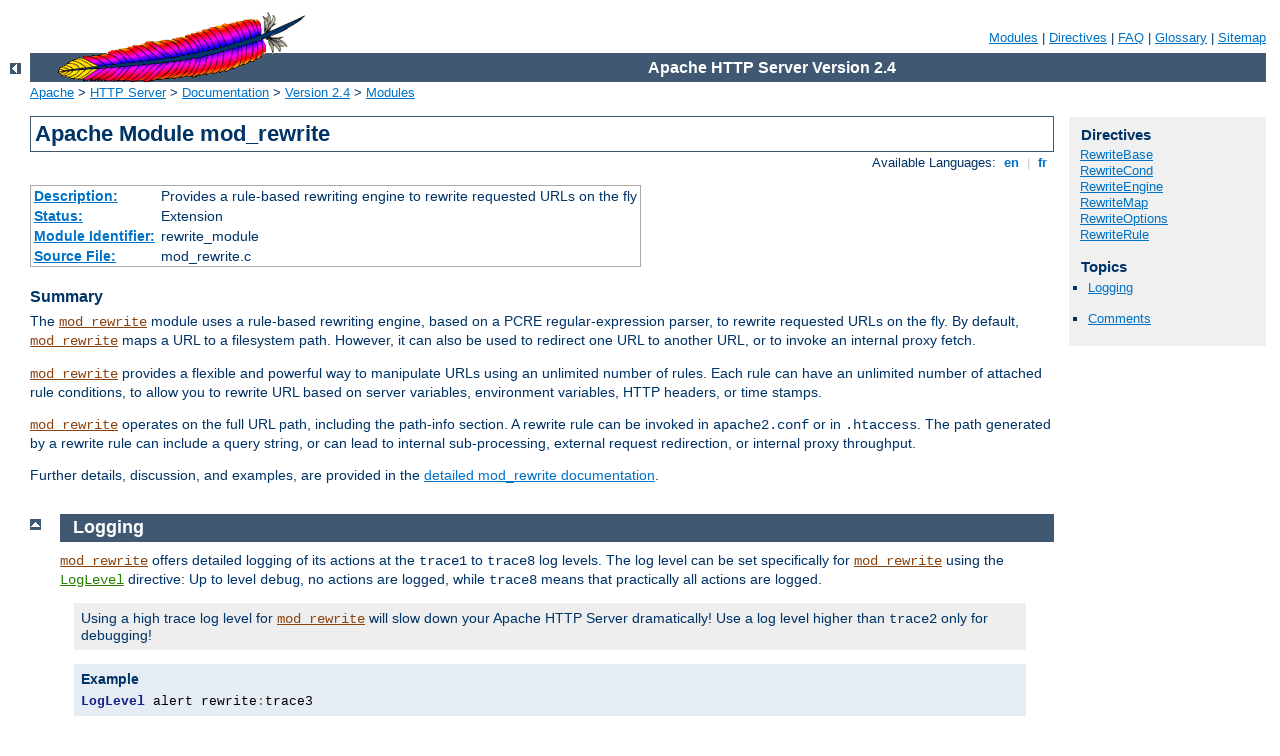

--- FILE ---
content_type: text/html
request_url: http://byty-jicin.cz/manual/de/mod/mod_rewrite.html
body_size: 17436
content:
<?xml version="1.0" encoding="ISO-8859-1"?>
<!DOCTYPE html PUBLIC "-//W3C//DTD XHTML 1.0 Strict//EN" "http://www.w3.org/TR/xhtml1/DTD/xhtml1-strict.dtd">
<html xmlns="http://www.w3.org/1999/xhtml" lang="en" xml:lang="en"><head><!--
        XXXXXXXXXXXXXXXXXXXXXXXXXXXXXXXXXXXXXXXXXXXXXXXXXXXXXXXXXXXXXXXXX
              This file is generated from xml source: DO NOT EDIT
        XXXXXXXXXXXXXXXXXXXXXXXXXXXXXXXXXXXXXXXXXXXXXXXXXXXXXXXXXXXXXXXXX
      -->
<title>mod_rewrite - Apache HTTP Server Version 2.4</title>
<link href="../../style/css/manual.css" rel="stylesheet" media="all" type="text/css" title="Main stylesheet" />
<link href="../../style/css/manual-loose-100pc.css" rel="alternate stylesheet" media="all" type="text/css" title="No Sidebar - Default font size" />
<link href="../../style/css/manual-print.css" rel="stylesheet" media="print" type="text/css" /><link rel="stylesheet" type="text/css" href="../../style/css/prettify.css" />
<script src="../../style/scripts/prettify.min.js" type="text/javascript">
</script>

<link href="../../images/favicon.ico" rel="shortcut icon" /></head>
<body>
<div id="page-header">
<p class="menu"><a href="../mod/index.html">Modules</a> | <a href="../mod/directives.html">Directives</a> | <a href="http://wiki.apache.org/httpd/FAQ">FAQ</a> | <a href="../glossary.html">Glossary</a> | <a href="../sitemap.html">Sitemap</a></p>
<p class="apache">Apache HTTP Server Version 2.4</p>
<img alt="" src="../../images/feather.gif" /></div>
<div class="up"><a href="./index.html"><img title="&lt;-" alt="&lt;-" src="../../images/left.gif" /></a></div>
<div id="path">
<a href="http://www.apache.org/">Apache</a> &gt; <a href="http://httpd.apache.org/">HTTP Server</a> &gt; <a href="http://httpd.apache.org/docs/">Documentation</a> &gt; <a href="../index.html">Version 2.4</a> &gt; <a href="./index.html">Modules</a></div>
<div id="page-content">
<div id="preamble"><h1>Apache Module mod_rewrite</h1>
<div class="toplang">
<p><span>Available Languages: </span><a href="../../en/mod/mod_rewrite.html" title="English">&nbsp;en&nbsp;</a> |
<a href="../../fr/mod/mod_rewrite.html" hreflang="fr" rel="alternate" title="Français">&nbsp;fr&nbsp;</a></p>
</div>
<table class="module"><tr><th><a href="module-dict.html#Description">Description:</a></th><td>Provides a rule-based rewriting engine to rewrite requested
URLs on the fly</td></tr>
<tr><th><a href="module-dict.html#Status">Status:</a></th><td>Extension</td></tr>
<tr><th><a href="module-dict.html#ModuleIdentifier">Module Identifier:</a></th><td>rewrite_module</td></tr>
<tr><th><a href="module-dict.html#SourceFile">Source File:</a></th><td>mod_rewrite.c</td></tr></table>
<h3>Summary</h3>

	<p>The <code class="module"><a href="../mod/mod_rewrite.html">mod_rewrite</a></code> module uses a rule-based rewriting
      engine, based on a PCRE regular-expression parser, to rewrite requested URLs on
      the fly. By default, <code class="module"><a href="../mod/mod_rewrite.html">mod_rewrite</a></code> maps a URL to a filesystem
      path. However, it can also be used to redirect one URL to another URL, or
      to invoke an internal proxy fetch.</p>
      <p><code class="module"><a href="../mod/mod_rewrite.html">mod_rewrite</a></code> provides a flexible and powerful way to
      manipulate URLs using an unlimited number of rules. Each rule can have an
      unlimited number of attached rule conditions, to allow you to rewrite URL
      based on server variables, environment variables, HTTP headers, or time
      stamps.</p>
      <p><code class="module"><a href="../mod/mod_rewrite.html">mod_rewrite</a></code> operates on the full URL path, including the
      path-info section. A rewrite rule can be invoked in
      <code>apache2.conf</code> or in <code>.htaccess</code>. The path generated
      by a rewrite rule can include a query string, or can lead to internal
      sub-processing, external request redirection, or internal proxy
      throughput.</p>

      <p>Further details, discussion, and examples, are provided in the
      <a href="../rewrite/index.html">detailed mod_rewrite documentation</a>.</p>
</div>
<div id="quickview"><h3 class="directives">Directives</h3>
<ul id="toc">
<li><img alt="" src="../../images/down.gif" /> <a href="#rewritebase">RewriteBase</a></li>
<li><img alt="" src="../../images/down.gif" /> <a href="#rewritecond">RewriteCond</a></li>
<li><img alt="" src="../../images/down.gif" /> <a href="#rewriteengine">RewriteEngine</a></li>
<li><img alt="" src="../../images/down.gif" /> <a href="#rewritemap">RewriteMap</a></li>
<li><img alt="" src="../../images/down.gif" /> <a href="#rewriteoptions">RewriteOptions</a></li>
<li><img alt="" src="../../images/down.gif" /> <a href="#rewriterule">RewriteRule</a></li>
</ul>
<h3>Topics</h3>
<ul id="topics">
<li><img alt="" src="../../images/down.gif" /> <a href="#logging">Logging</a></li>
</ul><ul class="seealso"><li><a href="#comments_section">Comments</a></li></ul></div>
<div class="top"><a href="#page-header"><img alt="top" src="../../images/up.gif" /></a></div>
<div class="section">
<h2><a name="logging" id="logging">Logging</a></h2>

    <p><code class="module"><a href="../mod/mod_rewrite.html">mod_rewrite</a></code> offers detailed logging of its actions
    at the <code>trace1</code> to <code>trace8</code> log levels. The
    log level can be set specifically for <code class="module"><a href="../mod/mod_rewrite.html">mod_rewrite</a></code>
    using the <code class="directive"><a href="../mod/core.html#loglevel">LogLevel</a></code> directive: Up to
    level <code>debug</code>, no actions are logged, while <code>trace8</code>
    means that practically all actions are logged.</p>

    <div class="note">
      Using a high trace log level for <code class="module"><a href="../mod/mod_rewrite.html">mod_rewrite</a></code>
      will slow down your Apache HTTP Server dramatically! Use a log
      level higher than <code>trace2</code> only for debugging!
    </div>

    <div class="example"><h3>Example</h3><pre class="prettyprint lang-config">LogLevel alert rewrite:trace3</pre>
</div>

    <div class="note"><h3>RewriteLog</h3>
      <p>Those familiar with earlier versions of
      <code class="module"><a href="../mod/mod_rewrite.html">mod_rewrite</a></code> will no doubt be looking for the
      <code>RewriteLog</code> and <code>RewriteLogLevel</code>
      directives. This functionality has been completely replaced by the
      new per-module logging configuration mentioned above.
      </p>

      <p>To get just the <code class="module"><a href="../mod/mod_rewrite.html">mod_rewrite</a></code>-specific log
      messages, pipe the log file through grep:</p>
    <div class="example"><p><code>
    tail -f error_log|fgrep '[rewrite:'
    </code></p></div>
    </div>

</div>
<div class="top"><a href="#page-header"><img alt="top" src="../../images/up.gif" /></a></div>
<div class="directive-section"><h2><a name="RewriteBase" id="RewriteBase">RewriteBase</a> <a name="rewritebase" id="rewritebase">Directive</a></h2>
<table class="directive">
<tr><th><a href="directive-dict.html#Description">Description:</a></th><td>Sets the base URL for per-directory rewrites</td></tr>
<tr><th><a href="directive-dict.html#Syntax">Syntax:</a></th><td><code>RewriteBase <em>URL-path</em></code></td></tr>
<tr><th><a href="directive-dict.html#Default">Default:</a></th><td><code>None</code></td></tr>
<tr><th><a href="directive-dict.html#Context">Context:</a></th><td>directory, .htaccess</td></tr>
<tr><th><a href="directive-dict.html#Override">Override:</a></th><td>FileInfo</td></tr>
<tr><th><a href="directive-dict.html#Status">Status:</a></th><td>Extension</td></tr>
<tr><th><a href="directive-dict.html#Module">Module:</a></th><td>mod_rewrite</td></tr>
</table>
      <p>The <code class="directive">RewriteBase</code> directive specifies the
      URL prefix to be used for per-directory (htaccess) 
      <code class="directive">RewriteRule</code> directives that substitute a relative
      path.</p>
      <p> This directive is <em>required</em> when you use a relative path
      in a substitution in per-directory (htaccess) context unless either
      of the following conditions are true:</p>
      <ul>
          <li> The original request, and the substitution, are underneath the 
               <code class="directive"><a href="../mod/core.html#documentroot">DocumentRoot</a></code>
               (as opposed to reachable by other means, such as 
               <code class="directive"><a href="../mod/mod_alias.html#alias">Alias</a></code>).</li>
          <li> The <em>filesystem</em> path to the directory containing the
               <code class="directive">RewriteRule</code>, suffixed by the relative 
               substitution is also valid as a URL path on the server 
               (this is rare).</li>
      </ul>

<p> In the example below, <code class="directive">RewriteBase</code> is necessary
    to avoid rewriting to http://example.com/opt/myapp-1.2.3/welcome.html
    since the resource was not relative to the document root.  This 
    misconfiguration would normally cause the server to look for an "opt"
    directory under the document root.</p>
<pre class="prettyprint lang-config">DocumentRoot /var/www/example.com
Alias /myapp /opt/myapp-1.2.3
&lt;Directory /opt/myapp-1.2.3&gt;
    RewriteEngine On
    RewriteBase /myapp/
    RewriteRule ^index\.html$  welcome.html 
&lt;/Directory&gt;</pre>


</div>
<div class="top"><a href="#page-header"><img alt="top" src="../../images/up.gif" /></a></div>
<div class="directive-section"><h2><a name="RewriteCond" id="RewriteCond">RewriteCond</a> <a name="rewritecond" id="rewritecond">Directive</a></h2>
<table class="directive">
<tr><th><a href="directive-dict.html#Description">Description:</a></th><td>Defines a condition under which rewriting will take place
</td></tr>
<tr><th><a href="directive-dict.html#Syntax">Syntax:</a></th><td><code> RewriteCond
      <em>TestString</em> <em>CondPattern</em></code></td></tr>
<tr><th><a href="directive-dict.html#Context">Context:</a></th><td>server config, virtual host, directory, .htaccess</td></tr>
<tr><th><a href="directive-dict.html#Override">Override:</a></th><td>FileInfo</td></tr>
<tr><th><a href="directive-dict.html#Status">Status:</a></th><td>Extension</td></tr>
<tr><th><a href="directive-dict.html#Module">Module:</a></th><td>mod_rewrite</td></tr>
</table>
      <p>The <code class="directive">RewriteCond</code> directive defines a
      rule condition. One or more <code class="directive">RewriteCond</code>
      can precede a <code class="directive"><a href="#rewriterule">RewriteRule</a></code>
      directive. The following rule is then only used if both
      the current state of the URI matches its pattern, <strong>and</strong> if these conditions are met.</p>

      <p><em>TestString</em> is a string which can contain the
      following expanded constructs in addition to plain text:</p>

      <ul>
        <li>
          <strong>RewriteRule backreferences</strong>: These are
          backreferences of the form <strong><code>$N</code></strong>
          (0 &lt;= N &lt;= 9). $1 to $9 provide access to the grouped
          parts (in parentheses) of the pattern, from the
          <code>RewriteRule</code> which is subject to the current
          set of <code>RewriteCond</code> conditions. $0 provides
          access to the whole string matched by that pattern.
        </li>
        <li>
          <strong>RewriteCond backreferences</strong>: These are
          backreferences of the form <strong><code>%N</code></strong>
          (0 &lt;= N &lt;= 9). %1 to %9 provide access to the grouped
          parts (again, in parentheses) of the pattern, from the last matched
          <code>RewriteCond</code> in the current set
          of conditions. %0 provides access to the whole string matched by
          that pattern.
        </li>
        <li>
          <strong>RewriteMap expansions</strong>: These are
          expansions of the form <strong><code>${mapname:key|default}</code></strong>.
          See <a href="#mapfunc">the documentation for
          RewriteMap</a> for more details.
        </li>
        <li>
          <strong>Server-Variables</strong>: These are variables of
          the form
            <strong><code>%{</code> <em>NAME_OF_VARIABLE</em>
            <code>}</code></strong>
          where <em>NAME_OF_VARIABLE</em> can be a string taken
          from the following list:

          <table>
          
            <tr>
              <th>HTTP headers:</th> <th>connection &amp; request:</th> <th />
            </tr>

            <tr>
              <td>
                 HTTP_ACCEPT<br />
                 HTTP_COOKIE<br />
                 HTTP_FORWARDED<br />
                 HTTP_HOST<br />
                 HTTP_PROXY_CONNECTION<br />
                 HTTP_REFERER<br />
                 HTTP_USER_AGENT<br />
              </td>

              <td>
                 AUTH_TYPE<br />
                 CONN_REMOTE_ADDR<br />
                 CONTEXT_PREFIX<br />
                 CONTEXT_DOCUMENT_ROOT<br />
                 IPV6<br />
                 PATH_INFO<br />
                 QUERY_STRING<br />
                 REMOTE_ADDR<br />
                 REMOTE_HOST<br />
                 REMOTE_IDENT<br />
                 REMOTE_PORT<br />
                 REMOTE_USER<br />
                 REQUEST_METHOD<br />
                 SCRIPT_FILENAME<br />
              </td>

              <td />
            </tr>

            <tr>
              <th>server internals:</th> <th>date and time:</th> <th>specials:</th>
            </tr>

            <tr>
              <td>
                 DOCUMENT_ROOT<br />
                 SCRIPT_GROUP<br />
                 SCRIPT_USER<br />
                 SERVER_ADDR<br />
                 SERVER_ADMIN<br />
                 SERVER_NAME<br />
                 SERVER_PORT<br />
                 SERVER_PROTOCOL<br />
                 SERVER_SOFTWARE<br />
              </td>

              <td>
                 TIME_YEAR<br />
                 TIME_MON<br />
                 TIME_DAY<br />
                 TIME_HOUR<br />
                 TIME_MIN<br />
                 TIME_SEC<br />
                 TIME_WDAY<br />
                 TIME<br />
              </td>

              <td>
                 API_VERSION<br />
                 CONN_REMOTE_ADDR<br />
                 HTTPS<br />
                 IS_SUBREQ<br />
                 REMOTE_ADDR<br />
                 REQUEST_FILENAME<br />
                 REQUEST_SCHEME<br />
                 REQUEST_URI<br />
                 THE_REQUEST<br />
              </td>
            </tr>
          </table>

                <p>These variables all
                correspond to the similarly named HTTP
                MIME-headers, C variables of the Apache HTTP Server or
                <code>struct tm</code> fields of the Unix system.
                Most are documented <a href="../expr.html#vars">here</a>
                or elsewhere in the Manual or in the CGI specification.</p>

                <p>SERVER_NAME and SERVER_PORT depend on the values of
                <code class="directive"><a href="../mod/core.html#usecanonicalname">UseCanonicalName</a></code> and
                <code class="directive"><a href="../mod/core.html#usecanonicalphysicalport">UseCanonicalPhysicalPort</a></code>
                respectively.</p>

                <p>Those that are special to mod_rewrite include those below.</p>
        <div class="note">
                <dl>
                  <dt><code>API_VERSION</code></dt>

                  <dd>This is the version of the Apache httpd module API
                  (the internal interface between server and
                  module) in the current httpd build, as defined in
                  include/ap_mmn.h. The module API version
                  corresponds to the version of Apache httpd in use (in
                  the release version of Apache httpd 1.3.14, for
                  instance, it is 19990320:10), but is mainly of
                  interest to module authors.</dd>

                  <dt><code>CONN_REMOTE_ADDR</code></dt>

                  <dd>Since 2.4.8: The peer IP address of the connection (see the
                  <code class="module"><a href="../mod/mod_remoteip.html">mod_remoteip</a></code> module).</dd>

                  <dt><code>HTTPS</code></dt>

                  <dd>Will contain the text "on" if the connection is
                  using SSL/TLS, or "off" otherwise.  (This variable
                  can be safely used regardless of whether or not
                  <code class="module"><a href="../mod/mod_ssl.html">mod_ssl</a></code> is loaded).</dd>

                  <dt><code>IS_SUBREQ</code></dt>

                  <dd>Will contain the text "true" if the request
                  currently being processed is a sub-request,
                  "false" otherwise. Sub-requests may be generated
                  by modules that need to resolve additional files
                  or URIs in order to complete their tasks.</dd>

                  <dt><code>REMOTE_ADDR</code></dt>

                  <dd>The IP address of the remote host (see the
                  <code class="module"><a href="../mod/mod_remoteip.html">mod_remoteip</a></code> module).</dd>

                  <dt><code>REQUEST_FILENAME</code></dt>

                  <dd>The full local filesystem path to the file or
                  script matching the request, if this has already
                  been determined by the server at the time
                  <code>REQUEST_FILENAME</code> is referenced. Otherwise,
                  such as when used in virtual host context, the same
                  value as <code>REQUEST_URI</code>.  Depending on the value of 
                  <code class="directive"><a href="../mod/core.html#acceptpathinfo">AcceptPathInfo</a></code>, the
                  server may have only used some leading components of the 
                  <code>REQUEST_URI</code> to map the request to a file.
                  </dd>

                  <dt><code>REQUEST_SCHEME</code></dt>

                  <dd>Will contain the scheme of the request (usually
                  "http" or "https"). This value can be influenced with
                  <code class="directive"><a href="../mod/core.html#servername">ServerName</a></code>.</dd>

                  <dt><code>REQUEST_URI</code></dt>

                  <dd>The path component of the requested URI,
                  such as "/index.html".  This notably excludes the
                  query string which is available as as its own variable
                  named <code>QUERY_STRING</code>.</dd>

                  <dt><code>THE_REQUEST</code></dt>

                  <dd>The full HTTP request line sent by the
                  browser to the server (e.g., "<code>GET
                  /index.html HTTP/1.1</code>"). This does not
                  include any additional headers sent by the
                  browser.  This value has not been unescaped
                  (decoded), unlike most other variables below.</dd>

                </dl>
</div>
        </li>
      </ul>

      <p>If the <em>TestString</em> has the special value <code>expr</code>,
      the <em>CondPattern</em> will be treated as an
      <a href="../expr.html">ap_expr</a>. HTTP headers referenced in the
      expression will be added to the Vary header if the <code>novary</code>
      flag is not given.</p>

      <p>Other things you should be aware of:</p>

      <ol>
        <li>
        <p>The variables SCRIPT_FILENAME and REQUEST_FILENAME
        contain the same value - the value of the
        <code>filename</code> field of the internal
        <code>request_rec</code> structure of the Apache HTTP Server.
        The first name is the commonly known CGI variable name
        while the second is the appropriate counterpart of
        REQUEST_URI (which contains the value of the
        <code>uri</code> field of <code>request_rec</code>).</p>
        <p>If a substitution occurred and the rewriting continues,
        the value of both variables will be updated accordingly.</p>
        <p>If used in per-server context (<em>i.e.</em>, before the
        request is mapped to the filesystem) SCRIPT_FILENAME and
        REQUEST_FILENAME cannot contain the full local filesystem
        path since the path is unknown at this stage of processing.
        Both variables will initially contain the value of REQUEST_URI
        in that case. In order to obtain the full local filesystem
        path of the request in per-server context, use an URL-based
        look-ahead <code>%{LA-U:REQUEST_FILENAME}</code> to determine
        the final value of REQUEST_FILENAME.</p></li>

        <li>
        <code>%{ENV:variable}</code>, where <em>variable</em> can be
        any environment variable, is also available.
        This is looked-up via internal
        Apache httpd structures and (if not found there) via
        <code>getenv()</code> from the Apache httpd server process.</li>

        <li>
        <code>%{SSL:variable}</code>, where <em>variable</em> is the
        name of an <a href="mod_ssl.html#envvars">SSL environment
        variable</a>, can be used whether or not
        <code class="module"><a href="../mod/mod_ssl.html">mod_ssl</a></code> is loaded, but will always expand to
        the empty string if it is not.  Example:
        <code>%{SSL:SSL_CIPHER_USEKEYSIZE}</code> may expand to
        <code>128</code>.</li>

        <li>
        <code>%{HTTP:header}</code>, where <em>header</em> can be
        any HTTP MIME-header name, can always be used to obtain the
        value of a header sent in the HTTP request.
        Example: <code>%{HTTP:Proxy-Connection}</code> is
        the value of the HTTP header
        ``<code>Proxy-Connection:</code>''.
        <p>If a HTTP header is used in a condition this header is added to
        the Vary header of the response in case the condition evaluates
        to true for the request. It is <strong>not</strong> added if the
        condition evaluates to false for the request. Adding the HTTP header
        to the Vary header of the response is needed for proper caching.</p>
        <p>It has to be kept in mind that conditions follow a short circuit
        logic in the case of the '<strong><code>ornext|OR</code></strong>' flag
        so that certain conditions might not be evaluated at all.</p></li>

        <li>
        <a id="LA-U" name="LA-U"><code>%{LA-U:variable}</code></a> 
        can be used for look-aheads which perform
        an internal (URL-based) sub-request to determine the final
        value of <em>variable</em>. This can be used to access
        variable for rewriting which is not available at the current
        stage, but will be set in a later phase.
        <p>For instance, to rewrite according to the
        <code>REMOTE_USER</code> variable from within the
        per-server context (<code>apache2.conf</code> file) you must
        use <code>%{LA-U:REMOTE_USER}</code> - this
        variable is set by the authorization phases, which come
        <em>after</em> the URL translation phase (during which mod_rewrite
        operates).</p>
        <p>On the other hand, because mod_rewrite implements
        its per-directory context (<code>.htaccess</code> file) via
        the Fixup phase of the API and because the authorization
        phases come <em>before</em> this phase, you just can use
        <code>%{REMOTE_USER}</code> in that context.</p></li>

        <li>
        <code>%{LA-F:variable}</code> can be used to perform an internal
        (filename-based) sub-request, to determine the final value
        of <em>variable</em>. Most of the time, this is the same as
        LA-U above.</li>
      </ol>

      <p><em>CondPattern</em> is the condition pattern,
       a regular expression which is applied to the
      current instance of the <em>TestString</em>.
      <em>TestString</em> is first evaluated, before being matched against
      <em>CondPattern</em>.</p>

      <p><em>CondPattern</em> is usually a
      <em>perl compatible regular expression</em>, but there is
      additional syntax available to perform other useful tests against
      the <em>Teststring</em>:</p>

      <ol>
        <li>You can prefix the pattern string with a
        '<code>!</code>' character (exclamation mark) to negate the result
        of the condition, no matter what kind of <em>CondPattern</em> is used.
        </li>

        <li>
          You can perform lexicographical string comparisons:

          <ul>
            <li>'<strong>&lt;CondPattern</strong>' (lexicographically
            precedes)<br />
            Treats the <em>CondPattern</em> as a plain string and
            compares it lexicographically to <em>TestString</em>. True if
            <em>TestString</em> lexicographically precedes
            <em>CondPattern</em>.</li>

            <li>'<strong>&gt;CondPattern</strong>' (lexicographically
            follows)<br />
            Treats the <em>CondPattern</em> as a plain string and
            compares it lexicographically to <em>TestString</em>. True if
            <em>TestString</em> lexicographically follows
            <em>CondPattern</em>.</li>

            <li>'<strong>=CondPattern</strong>' (lexicographically
            equal)<br />
            Treats the <em>CondPattern</em> as a plain string and
            compares it lexicographically to <em>TestString</em>. True if
            <em>TestString</em> is lexicographically equal to
            <em>CondPattern</em> (the two strings are exactly
            equal, character for character). If <em>CondPattern</em>
            is <code>""</code> (two quotation marks) this
            compares <em>TestString</em> to the empty string.</li>

            <li>'<strong>&lt;=CondPattern</strong>' (lexicographically
            less than or equal to)<br />
            Treats the <em>CondPattern</em> as a plain string and
            compares it lexicographically to <em>TestString</em>. True
            if <em>TestString</em> lexicographically precedes
            <em>CondPattern</em>, or is equal to <em>CondPattern</em>
            (the two strings are equal, character for character).</li>

            <li>'<strong>&gt;=CondPattern</strong>' (lexicographically
            greater than or equal to)<br />
            Treats the <em>CondPattern</em> as a plain string and
            compares it lexicographically to <em>TestString</em>. True
            if <em>TestString</em> lexicographically follows
            <em>CondPattern</em>, or is equal to <em>CondPattern</em>
            (the two strings are equal, character for character).</li>
        </ul></li>

        <li>
          You can perform integer comparisons:
          <ul>

            <li>'<strong>-eq</strong>' (is numerically
            <strong>eq</strong>ual to)<br />
            The <em>TestString</em> is treated as an integer, and is
            numerically compared to the <em>CondPattern</em>. True if
            the two are numerically equal.</li>

            <li>'<strong>-ge</strong>' (is numerically
            <strong>g</strong>reater than or <strong>e</strong>qual to)<br />
            The <em>TestString</em> is treated as an integer, and is
            numerically compared to the <em>CondPattern</em>. True if
            the <em>TestString</em> is numerically greater than or equal
            to the <em>CondPattern</em>.</li>

             <li>'<strong>-gt</strong>' (is numerically
            <strong>g</strong>reater <strong>t</strong>han)<br />
            The <em>TestString</em> is treated as an integer, and is
            numerically compared to the <em>CondPattern</em>. True if
            the <em>TestString</em> is numerically greater than
            the <em>CondPattern</em>.</li>

            <li>'<strong>-le</strong>' (is numerically
            <strong>l</strong>ess than or <strong>e</strong>qual to)<br />
            The <em>TestString</em> is treated as an integer, and is
            numerically compared to the <em>CondPattern</em>. True if
            the <em>TestString</em> is numerically less than or equal
            to the <em>CondPattern</em>. Avoid confusion with the
            <strong>-l</strong> by using the <strong>-L</strong> or
            <strong>-h</strong> variant.</li>

             <li>'<strong>-lt</strong>' (is numerically
            <strong>l</strong>ess <strong>t</strong>han)<br />
            The <em>TestString</em> is treated as an integer, and is
            numerically compared to the <em>CondPattern</em>. True if
            the <em>TestString</em> is numerically less than
            the <em>CondPattern</em>. Avoid confusion with the
            <strong>-l</strong> by using the <strong>-L</strong> or
            <strong>-h</strong> variant.</li>

           </ul>
        </li>

        <li>You can perform various file attribute tests:
          <ul>
            <li>'<strong>-d</strong>' (is
            <strong>d</strong>irectory)<br />
             Treats the <em>TestString</em> as a pathname and tests
            whether or not it exists, and is a directory.</li>

            <li>'<strong>-f</strong>' (is regular
            <strong>f</strong>ile)<br />
             Treats the <em>TestString</em> as a pathname and tests
            whether or not it exists, and is a regular file.</li>

            <li>'<strong>-F</strong>' (is existing file, via
            subrequest)<br />
            Checks whether or not <em>TestString</em> is a valid file,
            accessible via all the server's currently-configured
            access controls for that path. This uses an internal
            subrequest to do the check, so use it with care -
            it can impact your server's performance!</li>

            <li>'<strong>-H</strong>' (is symbolic link, bash convention)<br />
            See <strong>-l</strong>.</li>

            <li>'<strong>-l</strong>' (is symbolic
            <strong>l</strong>ink)<br />
            Treats the <em>TestString</em> as a pathname and tests
            whether or not it exists, and is a symbolic link. May also
            use the bash convention of <strong>-L</strong> or
            <strong>-h</strong> if there's a possibility of confusion
            such as when using the <strong>-lt</strong> or
            <strong>-le</strong> tests.</li>

            <li>'<strong>-L</strong>' (is symbolic link, bash convention)<br />
            See <strong>-l</strong>.</li>

            <li>'<strong>-s</strong>' (is regular file, with
            <strong>s</strong>ize)<br />
            Treats the <em>TestString</em> as a pathname and tests
            whether or not it exists, and is a regular file with size greater
            than zero.</li>

            <li><p>'<strong>-U</strong>' (is existing URL, via
            subrequest)<br />
            Checks whether or not <em>TestString</em> is a valid URL,
            accessible via all the server's currently-configured
            access controls for that path. This uses an internal
            subrequest to do the check, so use it with care -
            it can impact your server's performance!</p>
            <p> This flag <em>only</em> returns information about things
            like access control, authentication, and authorization.  This flag
            <em>does not</em> return information about the status code the 
            configured handler (static file, CGI, proxy, etc.) would have 
            returned.</p> </li>

            <li>'<strong>-x</strong>' (has e<strong>x</strong>ecutable
            permissions)<br />
            Treats the <em>TestString</em> as a pathname and tests
            whether or not it exists, and has executable permissions.
            These permissions are determined according to
            the underlying OS.</li>

          </ul>

        </li>

	<li>
           <p>If the <em>TestString</em> has the special value <code>expr</code>, the
           <em>CondPattern</em> will be treated as an
           <a href="../expr.html">ap_expr</a>.</p>

           <p>
            In the below example, <code>-strmatch</code> is used to
            compare the <code>REFERER</code> against the site hostname,
            to block unwanted hotlinking.
           </p>

           <pre class="prettyprint lang-config">           RewriteCond expr "! %{HTTP_REFERER} -strmatch '*://%{HTTP_HOST}/*'"<br />
           RewriteRule ^/images - [F]</pre>

        </li>

        <li>You can also set special flags for
      <em>CondPattern</em> by appending
        <strong><code>[</code><em>flags</em><code>]</code></strong>
      as the third argument to the <code>RewriteCond</code>
      directive, where <em>flags</em> is a comma-separated list of any of the
      following flags:

      <ul>
        <li>'<strong><code>nocase|NC</code></strong>'
        (<strong>n</strong>o <strong>c</strong>ase)<br />
        This makes the test case-insensitive - differences
        between 'A-Z' and 'a-z' are ignored, both in the
        expanded <em>TestString</em> and the <em>CondPattern</em>.
        This flag is effective only for comparisons between
        <em>TestString</em> and <em>CondPattern</em>. It has no
        effect on filesystem and subrequest checks.</li>

        <li>
          '<strong><code>ornext|OR</code></strong>'
          (<strong>or</strong> next condition)<br />
          Use this to combine rule conditions with a local OR
          instead of the implicit AND. Typical example:

<pre class="prettyprint lang-config">RewriteCond %{REMOTE_HOST}  ^host1  [OR]
RewriteCond %{REMOTE_HOST}  ^host2  [OR]
RewriteCond %{REMOTE_HOST}  ^host3
RewriteRule ...some special stuff for any of these hosts...</pre>


          Without this flag you would have to write the condition/rule
          pair three times.
        </li>

        <li>'<strong><code>novary|NV</code></strong>'
        (<strong>n</strong>o <strong>v</strong>ary)<br />
        If a HTTP header is used in the condition, this flag prevents
        this header from being added to the Vary header of the response. <br />
        Using this flag might break proper caching of the response if
        the representation of this response varies on the value of this header.
        So this flag should be only used if the meaning of the Vary header
        is well understood.
        </li>
      </ul>
      </li>
     </ol>

      <p><strong>Example:</strong></p>

       <p>To rewrite the Homepage of a site according to the
        ``<code>User-Agent:</code>'' header of the request, you can
        use the following: </p>

<pre class="prettyprint lang-config">RewriteCond  %{HTTP_USER_AGENT}  (iPhone|Blackberry|Android)
RewriteRule  ^/$                 /homepage.mobile.html  [L]

RewriteRule  ^/$                 /homepage.std.html  [L]</pre>


        <p>Explanation: If you use a browser which identifies itself
        as a mobile browser (note that the example is incomplete, as
        there are many other mobile platforms), the mobile version of
        the homepage is served. Otherwise, the standard page is served.
        </p>


</div>
<div class="top"><a href="#page-header"><img alt="top" src="../../images/up.gif" /></a></div>
<div class="directive-section"><h2><a name="RewriteEngine" id="RewriteEngine">RewriteEngine</a> <a name="rewriteengine" id="rewriteengine">Directive</a></h2>
<table class="directive">
<tr><th><a href="directive-dict.html#Description">Description:</a></th><td>Enables or disables runtime rewriting engine</td></tr>
<tr><th><a href="directive-dict.html#Syntax">Syntax:</a></th><td><code>RewriteEngine on|off</code></td></tr>
<tr><th><a href="directive-dict.html#Default">Default:</a></th><td><code>RewriteEngine off</code></td></tr>
<tr><th><a href="directive-dict.html#Context">Context:</a></th><td>server config, virtual host, directory, .htaccess</td></tr>
<tr><th><a href="directive-dict.html#Override">Override:</a></th><td>FileInfo</td></tr>
<tr><th><a href="directive-dict.html#Status">Status:</a></th><td>Extension</td></tr>
<tr><th><a href="directive-dict.html#Module">Module:</a></th><td>mod_rewrite</td></tr>
</table>

      <p>The <code class="directive">RewriteEngine</code> directive enables or
      disables the runtime rewriting engine. If it is set to
      <code>off</code> this module does no runtime processing at
      all. It does not even update the <code>SCRIPT_URx</code>
      environment variables.</p>

      <p>Use this directive to disable rules in a particular context,
      rather than commenting out all the <code class="directive"><a href="#rewriterule">RewriteRule</a></code> directives.</p>

      <p>Note that rewrite configurations are not
      inherited by virtual hosts. This means that you need to have a
      <code>RewriteEngine on</code> directive for each virtual host
      in which you wish to use rewrite rules.</p>

      <p><code class="directive">RewriteMap</code> directives of the type <code>prg</code>
      are not started during server initialization if they're defined in a
      context that does not have <code class="directive">RewriteEngine</code>  set to
      <code>on</code></p>

</div>
<div class="top"><a href="#page-header"><img alt="top" src="../../images/up.gif" /></a></div>
<div class="directive-section"><h2><a name="RewriteMap" id="RewriteMap">RewriteMap</a> <a name="rewritemap" id="rewritemap">Directive</a></h2>
<table class="directive">
<tr><th><a href="directive-dict.html#Description">Description:</a></th><td>Defines a mapping function for key-lookup</td></tr>
<tr><th><a href="directive-dict.html#Syntax">Syntax:</a></th><td><code>RewriteMap <em>MapName</em> <em>MapType</em>:<em>MapSource</em>
</code></td></tr>
<tr><th><a href="directive-dict.html#Context">Context:</a></th><td>server config, virtual host</td></tr>
<tr><th><a href="directive-dict.html#Status">Status:</a></th><td>Extension</td></tr>
<tr><th><a href="directive-dict.html#Module">Module:</a></th><td>mod_rewrite</td></tr>
</table>
      <p>The <code class="directive">RewriteMap</code> directive defines a
      <em>Rewriting Map</em> which can be used inside rule
      substitution strings by the mapping-functions to
      insert/substitute fields through a key lookup. The source of
      this lookup can be of various types.</p>

      <p>The <a id="mapfunc" name="mapfunc"><em>MapName</em></a> is
      the name of the map and will be used to specify a
      mapping-function for the substitution strings of a rewriting
      rule via one of the following constructs:</p>

      <p class="indent">
        <strong><code>${</code> <em>MapName</em> <code>:</code>
        <em>LookupKey</em> <code>}</code><br />
         <code>${</code> <em>MapName</em> <code>:</code>
        <em>LookupKey</em> <code>|</code> <em>DefaultValue</em>
        <code>}</code></strong>
      </p>

      <p>When such a construct occurs, the map <em>MapName</em> is
      consulted and the key <em>LookupKey</em> is looked-up. If the
      key is found, the map-function construct is substituted by
      <em>SubstValue</em>. If the key is not found then it is
      substituted by <em>DefaultValue</em> or by the empty string
      if no <em>DefaultValue</em> was specified. Empty values
      behave as if the key was absent, therefore it is not possible
      to distinguish between empty-valued keys and absent keys.</p>

      <p>For example, you might define a
      <code class="directive">RewriteMap</code> as:</p>

      <pre class="prettyprint lang-config">RewriteMap examplemap txt:/path/to/file/map.txt</pre>


      <p>You would then be able to use this map in a
      <code class="directive">RewriteRule</code> as follows:</p>

      <pre class="prettyprint lang-config">RewriteRule ^/ex/(.*) ${examplemap:$1}</pre>


      <p>The following combinations for <em>MapType</em> and
      <em>MapSource</em> can be used:</p>

    <dl>

    <dt>txt</dt>
        <dd>A plain text file containing space-separated key-value
        pairs, one per line. (<a href="../rewrite/rewritemap.html#txt">Details ...</a>)</dd>

    <dt>rnd</dt>
        <dd>Randomly selects an entry from a plain text file (<a href="../rewrite/rewritemap.html#rnd">Details ...</a>)</dd>

    <dt>dbm</dt>
        <dd>Looks up an entry in a dbm file containing name, value
        pairs. Hash is constructed from a plain text file format using
        the <code><a href="../programs/httxt2dbm.html">httxt2dbm</a></code>
        utility.  (<a href="../rewrite/rewritemap.html#dbm">Details ...</a>)</dd>

    <dt>int</dt>
        <dd>One of the four available internal functions provided by
        <code>RewriteMap</code>: toupper, tolower, escape or
        unescape. (<a href="../rewrite/rewritemap.html#int">Details ...</a>)</dd>

    <dt>prg</dt>
        <dd>Calls an external program or script to process the
        rewriting. (<a href="../rewrite/rewritemap.html#prg">Details ...</a>)</dd>

    <dt>dbd or fastdbd</dt>
        <dd>A SQL SELECT statement to be performed to look up the
        rewrite target. (<a href="../rewrite/rewritemap.html#dbd">Details ...</a>)</dd>
    </dl>

    <p>Further details, and numerous examples, may be found in the <a href="../rewrite/rewritemap.html">RewriteMap HowTo</a></p>


</div>
<div class="top"><a href="#page-header"><img alt="top" src="../../images/up.gif" /></a></div>
<div class="directive-section"><h2><a name="RewriteOptions" id="RewriteOptions">RewriteOptions</a> <a name="rewriteoptions" id="rewriteoptions">Directive</a></h2>
<table class="directive">
<tr><th><a href="directive-dict.html#Description">Description:</a></th><td>Sets some special options for the rewrite engine</td></tr>
<tr><th><a href="directive-dict.html#Syntax">Syntax:</a></th><td><code>RewriteOptions <var>Options</var></code></td></tr>
<tr><th><a href="directive-dict.html#Context">Context:</a></th><td>server config, virtual host, directory, .htaccess</td></tr>
<tr><th><a href="directive-dict.html#Override">Override:</a></th><td>FileInfo</td></tr>
<tr><th><a href="directive-dict.html#Status">Status:</a></th><td>Extension</td></tr>
<tr><th><a href="directive-dict.html#Module">Module:</a></th><td>mod_rewrite</td></tr>
<tr><th><a href="directive-dict.html#Compatibility">Compatibility:</a></th><td><code>MaxRedirects</code> is no longer available in version 2.1 and
later</td></tr>
</table>

      <p>The <code class="directive">RewriteOptions</code> directive sets some
      special options for the current per-server or per-directory
      configuration. The <em>Option</em> string can currently
      only be one of the following:</p>

      <dl>
      <dt><code>Inherit</code></dt>
      <dd>

      <p>This forces the current configuration to inherit the
      configuration of the parent. In per-virtual-server context,
      this means that the maps, conditions and rules of the main
      server are inherited. In per-directory context this means
      that conditions and rules of the parent directory's
      <code>.htaccess</code> configuration or
      <code class="directive"><a href="../mod/core.html#directory">&lt;Directory&gt;</a></code>
      sections are inherited. The inherited rules are virtually copied
      to the section where this directive is being used. If used in
      combination with local rules, the inherited rules are copied behind
      the local rules. The position of this directive - below or above
      of local rules - has no influence on this behavior. If local
      rules forced the rewriting to stop, the inherited rules won't
      be processed.</p>

      <div class="warning">
      Rules inherited from the parent scope are applied
      <strong>after</strong> rules specified in the child scope.
      </div>
      </dd>

      <dt><code>InheritBefore</code></dt>
      <dd>
      <p> Like <code>Inherit</code> above, but the rules from the parent scope
      are applied <strong>before</strong> rules specified in the child scope.<br />
      Available in Apache HTTP Server 2.3.10 and later.</p>
      </dd>

      <dt><code>InheritDown</code></dt>
      <dd>

      <p>If this option is enabled, all child configurations will inherit
      the configuration of the current configuration. It is equivalent to
      specifying <code>RewriteOptions Inherit</code> in all child
      configurations. See the <code>Inherit</code> option for more details
      on how the parent-child relationships are handled.<br />
      Available in Apache HTTP Server 2.4.8 and later.</p>
      </dd>

      <dt><code>InheritDownBefore</code></dt>
      <dd>

      <p>Like <code>InheritDown</code> above, but the rules from the current
      scope are applied <strong>before</strong> rules specified in any child's
      scope.<br />
      Available in Apache HTTP Server 2.4.8 and later.</p>
      </dd>

      <dt><code>IgnoreInherit</code></dt>
      <dd>

      <p>This option forces the current and child configurations to ignore
      all rules that would be inherited from a parent specifying
      <code>InheritDown</code> or <code>InheritDownBefore</code>.<br />
      Available in Apache HTTP Server 2.4.8 and later.</p>
      </dd>

      <dt><code>AllowNoSlash</code></dt>
      <dd>
      <p>By default, <code class="module"><a href="../mod/mod_rewrite.html">mod_rewrite</a></code> will ignore URLs that map to a
      directory on disk but lack a trailing slash, in the expectation that
      the <code class="module"><a href="../mod/mod_dir.html">mod_dir</a></code> module will issue the client with a redirect to
      the canonical URL with a trailing slash.</p>
      
      <p>When the <code class="directive"><a href="../mod/mod_dir.html#directoryslash">DirectorySlash</a></code> directive
      is set to off, the <code>AllowNoSlash</code> option can be enabled to ensure
      that rewrite rules are no longer ignored. This option makes it possible to
      apply rewrite rules within .htaccess files that match the directory without
      a trailing slash, if so desired.<br />
      Available in Apache HTTP Server 2.4.0 and later.</p>
      </dd>

      <dt><code>AllowAnyURI</code></dt>
      <dd>

      <p>When <code class="directive"><a href="#rewriterule">RewriteRule</a></code>
      is used in <code>VirtualHost</code> or server context with
      version 2.2.22 or later of httpd, <code class="module"><a href="../mod/mod_rewrite.html">mod_rewrite</a></code>
      will only process the rewrite rules if the request URI is a <a href="directive-dict.html#Syntax">URL-path</a>.  This avoids
      some security issues where particular rules could allow
      "surprising" pattern expansions (see <a href="http://cve.mitre.org/cgi-bin/cvename.cgi?name=CVE-2011-3368">CVE-2011-3368</a>
      and <a href="http://cve.mitre.org/cgi-bin/cvename.cgi?name=CVE-2011-4317">CVE-2011-4317</a>).
      To lift the restriction on matching a URL-path, the
      <code>AllowAnyURI</code> option can be enabled, and
      <code class="module"><a href="../mod/mod_rewrite.html">mod_rewrite</a></code> will apply the rule set to any
      request URI string, regardless of whether that string matches
      the URL-path grammar required by the HTTP specification.<br />
      Available in Apache HTTP Server 2.4.3 and later.</p>

      <div class="warning">
      <h3>Security Warning</h3> 

      <p>Enabling this option will make the server vulnerable to
      security issues if used with rewrite rules which are not
      carefully authored.  It is <strong>strongly recommended</strong>
      that this option is not used.  In particular, beware of input
      strings containing the '<code>@</code>' character which could
      change the interpretation of the transformed URI, as per the
      above CVE names.</p>
      </div>
      </dd>

      <dt><code>MergeBase</code></dt>
      <dd>

      <p>With this option, the value of <code class="directive"><a href="#rewritebase">RewriteBase</a></code> is copied from where it's explicitly defined
      into any sub-directory or sub-location that doesn't define its own
      <code class="directive"><a href="#rewritebase">RewriteBase</a></code>. This was the
      default behavior in 2.4.0 through 2.4.3, and the flag to restore it is
      available Apache HTTP Server 2.4.4 and later.</p>
      </dd>
      </dl>


</div>
<div class="top"><a href="#page-header"><img alt="top" src="../../images/up.gif" /></a></div>
<div class="directive-section"><h2><a name="RewriteRule" id="RewriteRule">RewriteRule</a> <a name="rewriterule" id="rewriterule">Directive</a></h2>
<table class="directive">
<tr><th><a href="directive-dict.html#Description">Description:</a></th><td>Defines rules for the rewriting engine</td></tr>
<tr><th><a href="directive-dict.html#Syntax">Syntax:</a></th><td><code>RewriteRule
      <em>Pattern</em> <em>Substitution</em> [<em>flags</em>]</code></td></tr>
<tr><th><a href="directive-dict.html#Context">Context:</a></th><td>server config, virtual host, directory, .htaccess</td></tr>
<tr><th><a href="directive-dict.html#Override">Override:</a></th><td>FileInfo</td></tr>
<tr><th><a href="directive-dict.html#Status">Status:</a></th><td>Extension</td></tr>
<tr><th><a href="directive-dict.html#Module">Module:</a></th><td>mod_rewrite</td></tr>
</table>
      <p>The <code class="directive">RewriteRule</code> directive is the real
      rewriting workhorse. The directive can occur more than once,
      with each instance defining a single rewrite rule. The
      order in which these rules are defined is important - this is the order
      in which they will be applied at run-time.</p>

      <p><a id="patterns" name="patterns"><em>Pattern</em></a> is
      a perl compatible <a id="regexp" name="regexp">regular
      expression</a>. On the first RewriteRule, it is matched against
      the (%-decoded) <a href="./directive-dict.html#Syntax">URL-path</a> (or 
      <a href="./directive-dict.html#Syntax">file-path</a>, depending 
      on the context) of the request. Subsequent patterns are matched against the 
      output of the last matching RewriteRule.</p>

<div class="note"><h3><a id="what_is_matched" name="what_is_matched">What is matched?</a></h3>
      <p>In <code class="directive"><a href="../mod/core.html#virtualhost">VirtualHost</a></code> context,
      The <em>Pattern</em> will initially be matched against the part of the
      URL after the hostname and port, and before the query string (e.g. "/app1/index.html").</p>

      <p>In <code class="directive"><a href="../mod/core.html#directory">Directory</a></code> and htaccess context,
      the <em>Pattern</em> will initially be matched against the
      <em>filesystem</em> path, after removing the prefix that led the server
      to the current <code class="directive">RewriteRule</code> (e.g. "app1/index.html"
      or "index.html" depending on where the directives are defined).</p>

      <p>If you wish to match against the hostname, port, or query string, use a
      <code class="directive"><a href="#rewritecond">RewriteCond</a></code> with the
      <code>%{HTTP_HOST}</code>, <code>%{SERVER_PORT}</code>, or
      <code>%{QUERY_STRING}</code> variables respectively.</p>

</div>

<div class="note"><h3>Per-directory Rewrites</h3>
<ul>
<li>The rewrite engine may be used in <a href="../howto/htaccess.html">.htaccess</a> files and in <code class="directive"><a href="../mod/core.html#directory">&lt;Directory&gt;</a></code> sections, with some additional
complexity.</li>

<li>To enable the rewrite engine in this context, you need to set
"<code>RewriteEngine On</code>" <strong>and</strong>
"<code>Options FollowSymLinks</code>" must be enabled. If your
administrator has disabled override of <code>FollowSymLinks</code> for
a user's directory, then you cannot use the rewrite engine. This
restriction is required for security reasons.</li>

<li>When using the rewrite engine in <code>.htaccess</code> files the
per-directory prefix (which always is the same for a specific
directory) is automatically <em>removed</em> for the RewriteRule pattern matching
and automatically <em>added</em> after any relative (not starting with a
slash or protocol name) substitution encounters the end of a rule set.
See the <code class="directive"><a href="#rewritebase">RewriteBase</a></code>
directive for more information regarding what prefix will be added back to
relative substitutions.</li>

<li> If you wish to match against the full URL-path in a per-directory
(htaccess) RewriteRule, use the <code>%{REQUEST_URI}</code> variable in
a <code class="directive">RewriteCond</code>.</li>

<li>The removed prefix always ends with a slash, meaning the matching occurs against a string which
<em>never</em> has a leading slash.  Therefore, a <em>Pattern</em> with <code>^/</code> never
matches in per-directory context.</li>

<li>Although rewrite rules are syntactically permitted in <code class="directive"><a href="../mod/core.html#location">&lt;Location&gt;</a></code> and <code class="directive"><a href="../mod/core.html#files">&lt;Files&gt;</a></code> sections, this
should never be necessary and is unsupported.</li>
</ul>
</div>

      <p>For some hints on <a class="glossarylink" href="../glossary.html#regex" title="see glossary">regular
      expressions</a>, see
      the <a href="../rewrite/intro.html#regex">mod_rewrite
      Introduction</a>.</p>

      <p>In mod_rewrite, the NOT character
      ('<code>!</code>') is also available as a possible pattern
      prefix. This enables you to negate a pattern; to say, for instance:
      ``<em>if the current URL does <strong>NOT</strong> match this
      pattern</em>''. This can be used for exceptional cases, where
      it is easier to match the negative pattern, or as a last
      default rule.</p>

<div class="note"><h3>Note</h3>
When using the NOT character to negate a pattern, you cannot include
grouped wildcard parts in that pattern. This is because, when the
pattern does NOT match (ie, the negation matches), there are no
contents for the groups. Thus, if negated patterns are used, you
cannot use <code>$N</code> in the substitution string!
</div>

      <p>The <a id="rhs" name="rhs"><em>Substitution</em></a> of a
      rewrite rule is the string that replaces the original URL-path that
      was matched by <em>Pattern</em>.  The <em>Substitution</em> may
      be a:</p>

      <dl>

        <dt>file-system path</dt>

        <dd>Designates the location on the file-system of the resource
        to be delivered to the client.  Substitutions are only
        treated as a file-system path when the rule is configured in 
        server (virtualhost) context and the first component of the
        path in the substitution exists in the file-system</dd>

        <dt>URL-path</dt>

        <dd>A <code class="directive"><a href="../mod/core.html#documentroot">DocumentRoot</a></code>-relative path to the
        resource to be served. Note that <code class="module"><a href="../mod/mod_rewrite.html">mod_rewrite</a></code>
        tries to guess whether you have specified a file-system path
        or a URL-path by checking to see if the first segment of the
        path exists at the root of the file-system. For example, if
        you specify a <em>Substitution</em> string of
        <code>/www/file.html</code>, then this will be treated as a
        URL-path <em>unless</em> a directory named <code>www</code>
        exists at the root or your file-system (or, in the case of 
        using rewrites in a <code>.htaccess</code> file, relative to
        your document root), in which case it will
        be treated as a file-system path. If you wish other
        URL-mapping directives (such as <code class="directive"><a href="../mod/mod_alias.html#alias">Alias</a></code>) to be applied to the
        resulting URL-path, use the <code>[PT]</code> flag as
        described below.</dd>

        <dt>Absolute URL</dt>

        <dd>If an absolute URL is specified,
        <code class="module"><a href="../mod/mod_rewrite.html">mod_rewrite</a></code> checks to see whether the
        hostname matches the current host. If it does, the scheme and
        hostname are stripped out and the resulting path is treated as
        a URL-path. Otherwise, an external redirect is performed for
        the given URL. To force an external redirect back to the
        current host, see the <code>[R]</code> flag below.</dd>

        <dt><code>-</code> (dash)</dt>

        <dd>A dash indicates that no substitution should be performed
        (the existing path is passed through untouched). This is used
        when a flag (see below) needs to be applied without changing
        the path.</dd>

      </dl>

      <p>In addition to plain text, the <em>Substitution</em> string can include</p>

      <ol>
        <li>back-references (<code>$N</code>) to the RewriteRule
        pattern</li>

        <li>back-references (<code>%N</code>) to the last matched
        RewriteCond pattern</li>

        <li>server-variables as in rule condition test-strings
        (<code>%{VARNAME}</code>)</li>

        <li><a href="#mapfunc">mapping-function</a> calls
        (<code>${mapname:key|default}</code>)</li>
      </ol>

      <p>Back-references are identifiers of the form
      <code>$</code><strong>N</strong>
      (<strong>N</strong>=0..9), which will be replaced
      by the contents of the <strong>N</strong>th group of the
      matched <em>Pattern</em>. The server-variables are the same
      as for the <em>TestString</em> of a <code>RewriteCond</code>
      directive. The mapping-functions come from the
      <code>RewriteMap</code> directive and are explained there.
      These three types of variables are expanded in the order above.</p>

      <p>Rewrite rules are applied to the results of previous rewrite
      rules, in the order in which they are defined
      in the config file. The URL-path or file-system path (see <a href="#what_is_matched">"What is matched?"</a>, above) is <strong>completely
      replaced</strong> by the <em>Substitution</em> and the
      rewriting process continues until all rules have been applied,
      or it is explicitly terminated by an
      <a href="../rewrite/flags.html#flag_l"><code><strong>L</strong></code> flag</a>,
      or other flag which implies immediate termination, such as
      <code><strong>END</strong></code> or
      <code><strong>F</strong></code>.</p>

     <div class="note"><h3>Modifying the Query String</h3>
      <p>By default, the query string is passed through unchanged. You
      can, however, create URLs in the substitution string containing
      a query string part. Simply use a question mark inside the
      substitution string to indicate that the following text should
      be re-injected into the query string. When you want to erase an
      existing query string, end the substitution string with just a
      question mark. To combine new and old query strings, use the
      <code>[QSA]</code> flag.</p>
     </div>

      <p>Additionally you can set special <a name="rewriteflags" id="rewriteflags">actions</a> to be performed by
      appending <strong><code>[</code><em>flags</em><code>]</code></strong>
      as the third argument to the <code>RewriteRule</code>
      directive. <em>Flags</em> is a comma-separated list, surround by square
      brackets, of any of the flags in the following table. More
      details, and examples, for each flag, are available in the <a href="../rewrite/flags.html">Rewrite Flags document</a>.</p>

    <table class="bordered"><tr class="header"><th>Flag and syntax</th>
        <th>Function</th>
    </tr>
<tr>
        <td>B</td>
        <td>Escape non-alphanumeric characters <em>before</em> applying
        the transformation. <em><a href="../rewrite/flags.html#flag_b">details ...</a></em></td>
    </tr>
<tr class="odd">
        <td>chain|C</td>
        <td>Rule is chained to the following rule. If the rule fails,
        the rule(s) chained to it will be skipped. <em><a href="../rewrite/flags.html#flag_c">details ...</a></em></td>
    </tr>
<tr>
        <td>cookie|CO=<em>NAME</em>:<em>VAL</em></td>
        <td>Sets a cookie in the client browser. Full syntax is:
        CO=<em>NAME</em>:<em>VAL</em>:<em>domain</em>[:<em>lifetime</em>[:<em>path</em>[:<em>secure</em>[:<em>httponly</em>]]]] <em><a href="../rewrite/flags.html#flag_co">details ...</a></em>
        </td>
    </tr>
<tr class="odd">
        <td>discardpath|DPI</td>
        <td>Causes the PATH_INFO portion of the rewritten URI to be
        discarded. <em><a href="../rewrite/flags.html#flag_dpi">details
        ...</a></em></td>
    </tr>
<tr>
        <td>END</td>
        <td>Stop the rewriting process immediately and don't apply any
        more rules. Also prevents further execution of rewrite rules
        in per-directory and .htaccess context. (Available in 2.3.9 and later)
        <em><a href="../rewrite/flags.html#flag_end">details ...</a></em></td>
    </tr>
<tr class="odd">
        <td>env|E=[!]<em>VAR</em>[:<em>VAL</em>]</td>
        <td>Causes an environment variable <em>VAR</em> to be set (to the
        value <em>VAL</em> if provided). The form !<em>VAR</em> causes
        the environment variable <em>VAR</em> to be unset.
        <em><a href="../rewrite/flags.html#flag_e">details ...</a></em></td>
    </tr>
<tr>
        <td>forbidden|F</td>
        <td>Returns a 403 FORBIDDEN response to the client browser.
        <em><a href="../rewrite/flags.html#flag_f">details ...</a></em></td>
    </tr>
<tr class="odd">
        <td>gone|G</td>
        <td>Returns a 410 GONE response to the client browser. <em><a href="../rewrite/flags.html#flag_g">details ...</a></em></td>
    </tr>
<tr>
        <td>Handler|H=<em>Content-handler</em></td>
        <td>Causes the resulting URI to be sent to the specified
        <em>Content-handler</em> for processing. <em><a href="../rewrite/flags.html#flag_h">details ...</a></em></td>
    </tr>
<tr class="odd">
        <td>last|L</td>
        <td>Stop the rewriting process immediately and don't apply any
        more rules. Especially note caveats for per-directory and
        .htaccess context (see also the END flag). <em><a href="../rewrite/flags.html#flag_l">details ...</a></em></td>
    </tr>
<tr>
        <td>next|N</td>
        <td>Re-run the rewriting process, starting again with the first
        rule, using the result of the ruleset so far as a starting
        point. <em><a href="../rewrite/flags.html#flag_n">details
        ...</a></em></td>
    </tr>
<tr class="odd">
        <td>nocase|NC</td>
        <td>Makes the pattern comparison case-insensitive.
        <em><a href="../rewrite/flags.html#flag_nc">details ...</a></em></td>
    </tr>
<tr>
        <td>noescape|NE</td>
        <td>Prevent mod_rewrite from applying hexcode escaping of
        special characters in the result of the rewrite. <em><a href="../rewrite/flags.html#flag_ne">details ...</a></em></td>
    </tr>
<tr class="odd">
        <td>nosubreq|NS</td>
        <td>Causes a rule to be skipped if the current request is an
        internal sub-request. <em><a href="../rewrite/flags.html#flag_ns">details ...</a></em></td>
    </tr>
<tr>
        <td>proxy|P</td>
        <td>Force the substitution URL to be internally sent as a proxy
        request. <em><a href="../rewrite/flags.html#flag_p">details
        ...</a></em></td>
    </tr>
<tr class="odd">
        <td>passthrough|PT</td>
        <td>Forces the resulting URI to be passed back to the URL
        mapping engine for processing of other URI-to-filename
        translators, such as <code>Alias</code> or
        <code>Redirect</code>. <em><a href="../rewrite/flags.html#flag_pt">details ...</a></em></td>
    </tr>
<tr>
        <td>qsappend|QSA</td>
        <td>Appends any query string from the original request URL to 
        any query string created in the rewrite target.<em><a href="../rewrite/flags.html#flag_qsa">details ...</a></em></td>
    </tr>
<tr class="odd">
        <td>qsdiscard|QSD</td>
        <td>Discard any query string attached to the incoming URI.
        <em><a href="../rewrite/flags.html#flag_qsd">details
        ...</a></em></td>
    </tr>
<tr>
        <td>redirect|R[=<em>code</em>]</td>
        <td>Forces an external redirect, optionally with the specified
        HTTP status code. <em><a href="../rewrite/flags.html#flag_r">details ...</a></em>
        </td>
    </tr>
<tr class="odd">
        <td>skip|S=<em>num</em></td>
        <td>Tells the rewriting engine to skip the next <em>num</em>
        rules if the current rule matches. <em><a href="../rewrite/flags.html#flag_s">details ...</a></em></td>
    </tr>
<tr>
        <td>type|T=<em>MIME-type</em></td>
        <td>Force the <a class="glossarylink" href="../glossary.html#mime-type" title="see glossary">MIME-type</a> of the target file
        to be the specified type. <em><a href="../rewrite/flags.html#flag_t">details ...</a></em></td>
    </tr>
</table>

<div class="note"><h3>Home directory expansion</h3>
<p> When the substitution string begins with a string
resembling "/~user" (via explicit text or backreferences), mod_rewrite performs
home directory expansion independent of the presence or configuration
of <code class="module"><a href="../mod/mod_userdir.html">mod_userdir</a></code>.</p>

<p> This expansion does not occur when the <em>PT</em>
flag is used on the <code class="directive"><a href="#rewriterule">RewriteRule</a></code>
directive.</p>
</div>


     <p>Here are all possible substitution combinations and their
      meanings:</p>

      <p><strong>Inside per-server configuration
      (<code>apache2.conf</code>)<br />
       for request ``<code>GET
      /somepath/pathinfo</code>'':</strong><br />
      </p>

<table class="bordered"><tr class="header">
<th>Given Rule</th>
<th>Resulting Substitution</th>
</tr>
<tr>
<td>^/somepath(.*) otherpath$1</td>
<td>invalid, not supported</td>
</tr>
<tr class="odd">
<td>^/somepath(.*) otherpath$1  [R]</td>
<td>invalid, not supported</td>
</tr>
<tr>
<td>^/somepath(.*) otherpath$1  [P]</td>
<td>invalid, not supported</td>
</tr>
<tr class="odd">
<td>^/somepath(.*) /otherpath$1</td>
<td>/otherpath/pathinfo</td>
</tr>
<tr>
<td>^/somepath(.*) /otherpath$1 [R]</td>
<td>http://thishost/otherpath/pathinfo via external redirection</td>
</tr>
<tr class="odd">
<td>^/somepath(.*) /otherpath$1 [P]</td>
<td>doesn't make sense, not supported</td>
</tr>
<tr>
<td>^/somepath(.*) http://thishost/otherpath$1</td>
<td>/otherpath/pathinfo</td>
</tr>
<tr class="odd">
<td>^/somepath(.*) http://thishost/otherpath$1 [R]</td>
<td>http://thishost/otherpath/pathinfo via external redirection</td>
</tr>
<tr>
<td>^/somepath(.*) http://thishost/otherpath$1 [P]</td>
<td>doesn't make sense, not supported</td>
</tr>
<tr class="odd">
<td>^/somepath(.*) http://otherhost/otherpath$1</td>
<td>http://otherhost/otherpath/pathinfo via external redirection</td>
</tr>
<tr>
<td>^/somepath(.*) http://otherhost/otherpath$1 [R]</td>
<td>http://otherhost/otherpath/pathinfo via external redirection (the [R] flag is redundant)</td>
</tr>
<tr class="odd">
<td>^/somepath(.*) http://otherhost/otherpath$1 [P]</td>
<td>http://otherhost/otherpath/pathinfo via internal proxy</td>
</tr>
</table>

      <p><strong>Inside per-directory configuration for
      <code>/somepath</code><br />
       (<code>/physical/path/to/somepath/.htaccess</code>, with
      <code>RewriteBase /somepath</code>)<br />
       for request ``<code>GET
      /somepath/localpath/pathinfo</code>'':</strong><br />
     </p>

<table class="bordered"><tr class="header">
<th>Given Rule</th>
<th>Resulting Substitution</th>
</tr>
<tr>
<td>^localpath(.*) otherpath$1</td>
<td>/somepath/otherpath/pathinfo</td>
</tr>
<tr class="odd">
<td>^localpath(.*) otherpath$1  [R]</td>
<td>http://thishost/somepath/otherpath/pathinfo via external
redirection</td>
</tr>
<tr>
<td>^localpath(.*) otherpath$1  [P]</td>
<td>doesn't make sense, not supported</td>
</tr>
<tr class="odd">
<td>^localpath(.*) /otherpath$1</td>
<td>/otherpath/pathinfo</td>
</tr>
<tr>
<td>^localpath(.*) /otherpath$1 [R]</td>
<td>http://thishost/otherpath/pathinfo via external redirection</td>
</tr>
<tr class="odd">
<td>^localpath(.*) /otherpath$1 [P]</td>
<td>doesn't make sense, not supported</td>
</tr>
<tr>
<td>^localpath(.*) http://thishost/otherpath$1</td>
<td>/otherpath/pathinfo</td>
</tr>
<tr class="odd">
<td>^localpath(.*) http://thishost/otherpath$1 [R]</td>
<td>http://thishost/otherpath/pathinfo via external redirection</td>
</tr>
<tr>
<td>^localpath(.*) http://thishost/otherpath$1 [P]</td>
<td>doesn't make sense, not supported</td>
</tr>
<tr class="odd">
<td>^localpath(.*) http://otherhost/otherpath$1</td>
<td>http://otherhost/otherpath/pathinfo via external redirection</td>
</tr>
<tr>
<td>^localpath(.*) http://otherhost/otherpath$1 [R]</td>
<td>http://otherhost/otherpath/pathinfo via external redirection (the [R] flag is redundant)</td>
</tr>
<tr class="odd">
<td>^localpath(.*) http://otherhost/otherpath$1 [P]</td>
<td>http://otherhost/otherpath/pathinfo via internal proxy</td>
</tr>
</table>

  
</div>
</div>
<div class="bottomlang">
<p><span>Available Languages: </span><a href="../../en/mod/mod_rewrite.html" title="English">&nbsp;en&nbsp;</a> |
<a href="../../fr/mod/mod_rewrite.html" hreflang="fr" rel="alternate" title="Français">&nbsp;fr&nbsp;</a></p>
</div><div class="top"><a href="#page-header"><img src="../../images/up.gif" alt="top" /></a></div><div class="section"><h2><a id="comments_section" name="comments_section">Comments</a></h2><div class="warning"><strong>Notice:</strong><br />This is not a Q&amp;A section. Comments placed here should be pointed towards suggestions on improving the documentation or server, and may be removed again by our moderators if they are either implemented or considered invalid/off-topic. Questions on how to manage the Apache HTTP Server should be directed at either our IRC channel, #httpd, on Freenode, or sent to our <a href="http://httpd.apache.org/lists.html">mailing lists</a>.</div>
<script type="text/javascript"><!--//--><![CDATA[//><!--
var comments_shortname = 'httpd';
var comments_identifier = 'http://httpd.apache.org/docs/2.4/mod/mod_rewrite.html';
(function(w, d) {
    if (w.location.hostname.toLowerCase() == "httpd.apache.org") {
        d.write('<div id="comments_thread"><\/div>');
        var s = d.createElement('script');
        s.type = 'text/javascript';
        s.async = true;
        s.src = 'https://comments.apache.org/show_comments.lua?site=' + comments_shortname + '&page=' + comments_identifier;
        (d.getElementsByTagName('head')[0] || d.getElementsByTagName('body')[0]).appendChild(s);
    }
    else { 
        d.write('<div id="comments_thread">Comments are disabled for this page at the moment.<\/div>');
    }
})(window, document);
//--><!]]></script></div><div id="footer">
<p class="apache">Copyright 2014 The Apache Software Foundation.<br />Licensed under the <a href="http://www.apache.org/licenses/LICENSE-2.0">Apache License, Version 2.0</a>.</p>
<p class="menu"><a href="../mod/index.html">Modules</a> | <a href="../mod/directives.html">Directives</a> | <a href="http://wiki.apache.org/httpd/FAQ">FAQ</a> | <a href="../glossary.html">Glossary</a> | <a href="../sitemap.html">Sitemap</a></p></div><script type="text/javascript"><!--//--><![CDATA[//><!--
if (typeof(prettyPrint) !== 'undefined') {
    prettyPrint();
}
//--><!]]></script>
</body></html>